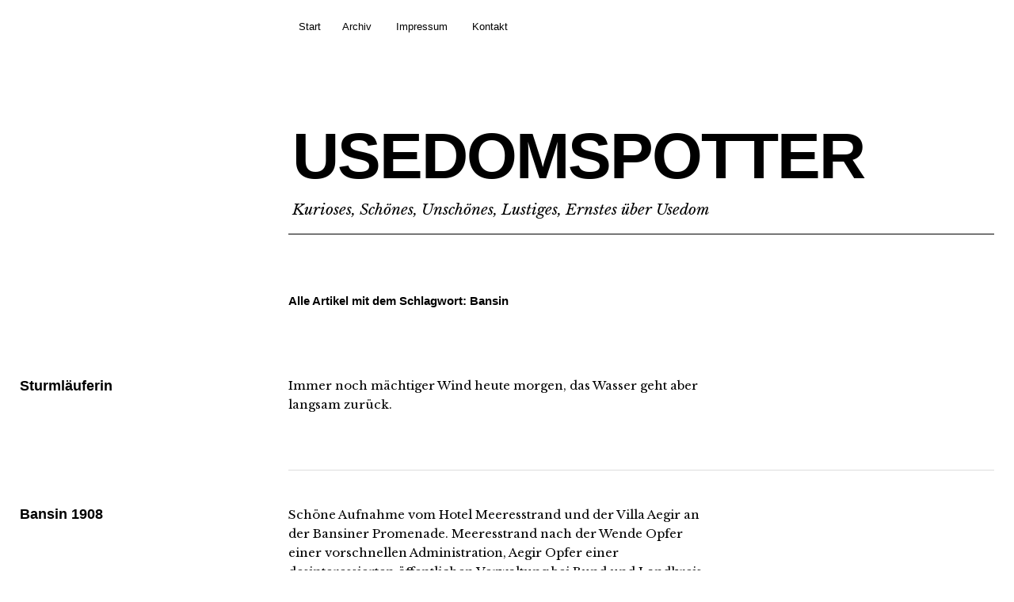

--- FILE ---
content_type: text/html; charset=UTF-8
request_url: https://www.usedomspotter.de/tag/bansin/
body_size: 6023
content:
<!DOCTYPE html>
<html lang="de">
<head>
	<meta charset="UTF-8" />
	<meta name="viewport" content="width=device-width,initial-scale=1">
	<title>Bansin | USEDOMSPOTTER</title>
	<link rel="profile" href="http://gmpg.org/xfn/11">
	<link rel="pingback" href="https://www.usedomspotter.de/xmlrpc.php">
	<!--[if lt IE 9]>
		<script src="https://www.usedomspotter.de/wp-content/themes/cocoa/js/html5.js"></script>
	<![endif]-->
	<!--[if IE]>
		<link rel="stylesheet" type="text/css" href="https://www.usedomspotter.de/wp-content/themes/cocoa/ie-only.css" />
	<![endif]-->
<link rel='dns-prefetch' href='//fonts.googleapis.com' />
<link rel='dns-prefetch' href='//s.w.org' />
<link rel="alternate" type="application/rss+xml" title="USEDOMSPOTTER &raquo; Feed" href="https://www.usedomspotter.de/feed/" />
<link rel="alternate" type="application/rss+xml" title="USEDOMSPOTTER &raquo; Kommentar-Feed" href="https://www.usedomspotter.de/comments/feed/" />
<link rel="alternate" type="application/rss+xml" title="USEDOMSPOTTER &raquo; Bansin Schlagwort-Feed" href="https://www.usedomspotter.de/tag/bansin/feed/" />
		<script type="text/javascript">
			window._wpemojiSettings = {"baseUrl":"https:\/\/s.w.org\/images\/core\/emoji\/13.0.1\/72x72\/","ext":".png","svgUrl":"https:\/\/s.w.org\/images\/core\/emoji\/13.0.1\/svg\/","svgExt":".svg","source":{"concatemoji":"https:\/\/www.usedomspotter.de\/wp-includes\/js\/wp-emoji-release.min.js?ver=f55662127e68e9c447be4c47457f4f2d"}};
			!function(e,a,t){var n,r,o,i=a.createElement("canvas"),p=i.getContext&&i.getContext("2d");function s(e,t){var a=String.fromCharCode;p.clearRect(0,0,i.width,i.height),p.fillText(a.apply(this,e),0,0);e=i.toDataURL();return p.clearRect(0,0,i.width,i.height),p.fillText(a.apply(this,t),0,0),e===i.toDataURL()}function c(e){var t=a.createElement("script");t.src=e,t.defer=t.type="text/javascript",a.getElementsByTagName("head")[0].appendChild(t)}for(o=Array("flag","emoji"),t.supports={everything:!0,everythingExceptFlag:!0},r=0;r<o.length;r++)t.supports[o[r]]=function(e){if(!p||!p.fillText)return!1;switch(p.textBaseline="top",p.font="600 32px Arial",e){case"flag":return s([127987,65039,8205,9895,65039],[127987,65039,8203,9895,65039])?!1:!s([55356,56826,55356,56819],[55356,56826,8203,55356,56819])&&!s([55356,57332,56128,56423,56128,56418,56128,56421,56128,56430,56128,56423,56128,56447],[55356,57332,8203,56128,56423,8203,56128,56418,8203,56128,56421,8203,56128,56430,8203,56128,56423,8203,56128,56447]);case"emoji":return!s([55357,56424,8205,55356,57212],[55357,56424,8203,55356,57212])}return!1}(o[r]),t.supports.everything=t.supports.everything&&t.supports[o[r]],"flag"!==o[r]&&(t.supports.everythingExceptFlag=t.supports.everythingExceptFlag&&t.supports[o[r]]);t.supports.everythingExceptFlag=t.supports.everythingExceptFlag&&!t.supports.flag,t.DOMReady=!1,t.readyCallback=function(){t.DOMReady=!0},t.supports.everything||(n=function(){t.readyCallback()},a.addEventListener?(a.addEventListener("DOMContentLoaded",n,!1),e.addEventListener("load",n,!1)):(e.attachEvent("onload",n),a.attachEvent("onreadystatechange",function(){"complete"===a.readyState&&t.readyCallback()})),(n=t.source||{}).concatemoji?c(n.concatemoji):n.wpemoji&&n.twemoji&&(c(n.twemoji),c(n.wpemoji)))}(window,document,window._wpemojiSettings);
		</script>
		<style type="text/css">
img.wp-smiley,
img.emoji {
	display: inline !important;
	border: none !important;
	box-shadow: none !important;
	height: 1em !important;
	width: 1em !important;
	margin: 0 .07em !important;
	vertical-align: -0.1em !important;
	background: none !important;
	padding: 0 !important;
}
</style>
	<link rel='stylesheet' id='wp-block-library-css'  href='https://www.usedomspotter.de/wp-includes/css/dist/block-library/style.min.css?ver=f55662127e68e9c447be4c47457f4f2d' type='text/css' media='all' />
<link rel='stylesheet' id='contact-form-7-css'  href='https://www.usedomspotter.de/wp-content/plugins/contact-form-7/includes/css/styles.css?ver=5.4' type='text/css' media='all' />
<link rel='stylesheet' id='cocoa-baskerville-css'  href='//fonts.googleapis.com/css?family=Libre+Baskerville%3A400%2C700%2C400italic%26subset%3Dlatin%2Clatin-ext' type='text/css' media='all' />
<link rel='stylesheet' id='genericons-css'  href='https://www.usedomspotter.de/wp-content/themes/cocoa/genericons/genericons.css?ver=3.0.3' type='text/css' media='all' />
<link rel='stylesheet' id='cocoa-style-css'  href='https://www.usedomspotter.de/wp-content/themes/cocoa/style.css?ver=20140501' type='text/css' media='all' />
<link rel='stylesheet' id='tablepress-default-css'  href='https://www.usedomspotter.de/wp-content/plugins/tablepress/css/default.min.css?ver=1.14' type='text/css' media='all' />
<script type='text/javascript' src='https://www.usedomspotter.de/wp-includes/js/jquery/jquery.min.js?ver=3.5.1' id='jquery-core-js'></script>
<script type='text/javascript' src='https://www.usedomspotter.de/wp-includes/js/jquery/jquery-migrate.min.js?ver=3.3.2' id='jquery-migrate-js'></script>
<script type='text/javascript' src='https://www.usedomspotter.de/wp-content/themes/cocoa/js/waypoints.min.js?ver=2.0.5' id='cocoa-waypoints-js'></script>
<script type='text/javascript' src='https://www.usedomspotter.de/wp-content/themes/cocoa/js/jquery.fitvids.js?ver=1.1' id='cocoa-fitvids-js'></script>
<script type='text/javascript' src='https://www.usedomspotter.de/wp-content/themes/cocoa/js/functions.js?ver=20140426' id='cocoa-script-js'></script>
<link rel="https://api.w.org/" href="https://www.usedomspotter.de/wp-json/" /><link rel="alternate" type="application/json" href="https://www.usedomspotter.de/wp-json/wp/v2/tags/51" /><link rel="EditURI" type="application/rsd+xml" title="RSD" href="https://www.usedomspotter.de/xmlrpc.php?rsd" />
<link rel="wlwmanifest" type="application/wlwmanifest+xml" href="https://www.usedomspotter.de/wp-includes/wlwmanifest.xml" /> 

	<style type="text/css">
		.entry-content p a,
		blockquote cite a,
		.textwidget a,
		.about-text-wrap a,
		#comments .comment-text a,
		.authorbox p.author-description a,
		.entry-content p a:hover,
		blockquote cite a:hover,
		#comments .comment-text a:hover,
		.authorbox p.author-description a:hover {color: ;}
		a#mobile-open-btn,
		a#mobile-close-btn,
		a#desktop-open-btn,
		a#desktop-close-btn {
			color: ;
		}
	</style>
    </head>

<body class="archive tag tag-bansin tag-51 info-close nav-close">

	<div class="mobile-btns">
		<a href="#" id="mobile-open-btn"><span>Open</span></a>
		<a href="#" id="mobile-close-btn"><span>Close</span></a>
	</div><!-- end #mobile-btns -->

	<div id="mobile-container">
	<nav id="site-nav" class="cf">
		<div class="menu-wrap">
			<false class="menu"><ul>
<li ><a href="https://www.usedomspotter.de/">Start</a></li><li class="page_item page-item-115"><a href="https://www.usedomspotter.de/archiv/">Archiv</a></li>
<li class="page_item page-item-20"><a href="https://www.usedomspotter.de/impressum/">Impressum</a></li>
<li class="page_item page-item-22238"><a href="https://www.usedomspotter.de/kontakt/">Kontakt</a></li>
</ul></false>
		</div><!-- end .menu-wrap -->
	</nav><!-- end #site-nav -->

	
	</div><!-- end .mobile-container -->

	<div id="container">
	<header id="masthead" class="cf" role="banner">
		<div id="site-title" class="clearfix">
						<h1><a href="https://www.usedomspotter.de/" title="USEDOMSPOTTER">USEDOMSPOTTER</a></h1>
						<h2 class="site-description">Kurioses, Schönes, Unschönes, Lustiges, Ernstes über Usedom</h2>
					</div><!-- end #site-title -->

		
	</header><!-- end #masthead -->

<div id="main-wrap">
<div id="primary" class="site-content cf" role="main">

	
		<header class="archive-header">
			<h2 class="archive-title">
			Alle Artikel mit dem Schlagwort: <span>Bansin</span>			</h2>
					</header><!-- end .archive-header -->

		
				
			
<article id="post-15308" class="post-15308 post type-post status-publish format-image hentry category-bilder category-natur tag-bansin tag-hochwasser tag-strand tag-strandkorb tag-sturm post_format-post-format-image">

		<header class="entry-header">
			<h2 class="entry-title"><a href="https://www.usedomspotter.de/sturmlaeuferin/" rel="bookmark">Sturmläuferin</a></h2>
				<div class="entry-details">
					<div class="entry-date">
						<a href="https://www.usedomspotter.de/sturmlaeuferin/">28. Mai 2014</a>
					</div><!-- end .entry-date -->
					<div class="entry-author">
					von <a href="https://www.usedomspotter.de/author/hjm/" title="Alle Artikel von Jürgen">Jürgen</a>					</div><!-- end .entry-author -->
															<div class="entry-cats">
						<a href="https://www.usedomspotter.de/category/bilder/" rel="category tag">Bilder</a> / <a href="https://www.usedomspotter.de/category/natur/" rel="category tag">Natur</a>					</div><!-- end .entry-cats -->
			</div><!-- end .entry-details -->
		</header><!-- end .entry-header -->

		<div class="entry-wrap">
		
					<div class="entry-summary">
				<p>Immer noch mächtiger Wind heute morgen, das Wasser geht aber langsam zurück.</p>			</div><!-- .entry-summary -->
			</div><!-- end .entry-wrap -->

</article><!-- end post -15308 -->
		
			
<article id="post-14736" class="post-14736 post type-post status-publish format-image hentry category-bilder category-historisches tag-ansichtskarte tag-bansin post_format-post-format-image">

		<header class="entry-header">
			<h2 class="entry-title"><a href="https://www.usedomspotter.de/bansin-1908/" rel="bookmark">Bansin 1908</a></h2>
				<div class="entry-details">
					<div class="entry-date">
						<a href="https://www.usedomspotter.de/bansin-1908/">21. Mai 2014</a>
					</div><!-- end .entry-date -->
					<div class="entry-author">
					von <a href="https://www.usedomspotter.de/author/hjm/" title="Alle Artikel von Jürgen">Jürgen</a>					</div><!-- end .entry-author -->
															<div class="entry-cats">
						<a href="https://www.usedomspotter.de/category/bilder/" rel="category tag">Bilder</a> / <a href="https://www.usedomspotter.de/category/historisches/" rel="category tag">Historisches</a>					</div><!-- end .entry-cats -->
			</div><!-- end .entry-details -->
		</header><!-- end .entry-header -->

		<div class="entry-wrap">
		
					<div class="entry-summary">
				<p>Schöne Aufnahme vom Hotel Meeresstrand und der Villa Aegir an der Bansiner Promenade. Meeresstrand nach der Wende Opfer einer vorschnellen Administration, Aegir Opfer einer desinteressierten öffentlichen Verwaltung bei Bund und Landkreis. Und all jene, die nach Lückenschluss riefen, werden sehr kleinlaut sein, wenn Richtfest am Neubau ist.</p>			</div><!-- .entry-summary -->
			</div><!-- end .entry-wrap -->

</article><!-- end post -14736 -->
		
			
<article id="post-13277" class="post-13277 post type-post status-publish format-video hentry category-historisches category-technik tag-bansin tag-eisenbahn tag-heringsdorf tag-ubb tag-wolgast tag-zinnowitz post_format-post-format-video">

		<header class="entry-header">
			<h2 class="entry-title"><a href="https://www.usedomspotter.de/zeitreise-auf-schienen/" rel="bookmark">Zeitreise auf Schienen</a></h2>
				<div class="entry-details">
					<div class="entry-date">
						<a href="https://www.usedomspotter.de/zeitreise-auf-schienen/">1. Mai 2014</a>
					</div><!-- end .entry-date -->
					<div class="entry-author">
					von <a href="https://www.usedomspotter.de/author/hjm/" title="Alle Artikel von Jürgen">Jürgen</a>					</div><!-- end .entry-author -->
															<div class="entry-cats">
						<a href="https://www.usedomspotter.de/category/historisches/" rel="category tag">Historisches</a> / <a href="https://www.usedomspotter.de/category/technik/" rel="category tag">Technik</a>					</div><!-- end .entry-cats -->
			</div><!-- end .entry-details -->
		</header><!-- end .entry-header -->

		<div class="entry-wrap">
		
					<div class="entry-summary">
				<p>17:52 Minuten Eisenbahn auf Usedom und in Wolgast aus dem Jahr 1992. Kann man sich heute kaum noch vorstellen, wenn man die UBB über die Insel fahren sieht. An den damaligen DB-Chef Heinz Dürr sollte sich Usedom immer mit Dankbarkeit erinnern. Er gab Jörgen Boße die Chance zu zeigen, wie man zum Vorteil aller Schienenverkehr erfolgreich regionalisieren kann. Danke an Matthias Hasbargen für den Tip.</p>			</div><!-- .entry-summary -->
			</div><!-- end .entry-wrap -->

</article><!-- end post -13277 -->
		
			
<article id="post-13213" class="post-13213 post type-post status-publish format-image hentry category-historisches tag-bansin post_format-post-format-image">

		<header class="entry-header">
			<h2 class="entry-title"><a href="https://www.usedomspotter.de/bansin-1920/" rel="bookmark">Bansin 1920</a></h2>
				<div class="entry-details">
					<div class="entry-date">
						<a href="https://www.usedomspotter.de/bansin-1920/">30. April 2014</a>
					</div><!-- end .entry-date -->
					<div class="entry-author">
					von <a href="https://www.usedomspotter.de/author/hjm/" title="Alle Artikel von Jürgen">Jürgen</a>					</div><!-- end .entry-author -->
															<div class="entry-cats">
						<a href="https://www.usedomspotter.de/category/historisches/" rel="category tag">Historisches</a>					</div><!-- end .entry-cats -->
			</div><!-- end .entry-details -->
		</header><!-- end .entry-header -->

		<div class="entry-wrap">
		
					<div class="entry-summary">
				<p>[inline_lightbox_wrap type="image" thumbnail="http://www.usedomspotter.de/wp-content/uploads/2014/04/Bansin-1920.jpg" alt="Paar mit Hund im Strandkorb Bansin 1920"] [inline_lightbox_image first_image="yes" gallery="21" url="http://www.usedomspotter.de/wp-content/uploads/2014/04/Bansin-1920.jpg" alt="Paar mit Hund im Strandkorb Bansin 1920"] [/inline_lightbox_wrap]</p>			</div><!-- .entry-summary -->
			</div><!-- end .entry-wrap -->

</article><!-- end post -13213 -->
		
			
<article id="post-12173" class="post-12173 post type-post status-publish format-standard hentry category-natur tag-bansin tag-langer-berg">

		<header class="entry-header">
			<h2 class="entry-title"><a href="https://www.usedomspotter.de/geogefahren-lehrpfad-steilkueste-mv/" rel="bookmark">Geogefahren-Lehrpfad Steilküste MV</a></h2>
				<div class="entry-details">
					<div class="entry-date">
						<a href="https://www.usedomspotter.de/geogefahren-lehrpfad-steilkueste-mv/">14. April 2014</a>
					</div><!-- end .entry-date -->
					<div class="entry-author">
					von <a href="https://www.usedomspotter.de/author/hjm/" title="Alle Artikel von Jürgen">Jürgen</a>					</div><!-- end .entry-author -->
															<div class="entry-cats">
						<a href="https://www.usedomspotter.de/category/natur/" rel="category tag">Natur</a>					</div><!-- end .entry-cats -->
			</div><!-- end .entry-details -->
		</header><!-- end .entry-header -->

		<div class="entry-wrap">
		
					<div class="entry-summary">
				<p>[inline_lightbox_wrap type="image" thumbnail="http://www.usedomspotter.de/wp-content/uploads/2014/04/Geogefahrenlehrpfad-Bansin.jpg" alt="Schautafel Geogefahrenlehrpfad MV Bansin Langer Berg"] [inline_lightbox_image first_image="yes" gallery="16" url="http://www.usedomspotter.de/wp-content/uploads/2014/04/Geogefahrenlehrpfad-Bansin.jpg" alt="Schautafel Geogefahrenlehrpfad MV Bansin Langer Berg"] [/inline_lightbox_wrap] Meck-Pomm ist immer für eine Überraschung gut. So bin ich dieser Tage eher zufällig über den Geogefahren-Lehrpfad Steilküste MV gestolpert. Wobei Lehrpfad eine ziemlich Tiefstapelei ist. Der Beginn liegt nämlich im fernen Westen unseres Bundeslandes mit dem Klütz Höved bei Boltenhagen und geht die gesamte Küste entlang bis nach Bansin zum Langen Berg. Auf 20 [&hellip;]</p>			</div><!-- .entry-summary -->
			</div><!-- end .entry-wrap -->

</article><!-- end post -12173 -->
		
			
<article id="post-1769" class="post-1769 post type-post status-publish format-standard hentry category-bilder category-natur tag-bansin tag-langenberg tag-strand">

		<header class="entry-header">
			<h2 class="entry-title"><a href="https://www.usedomspotter.de/strandkunst/" rel="bookmark">Strandkunst</a></h2>
				<div class="entry-details">
					<div class="entry-date">
						<a href="https://www.usedomspotter.de/strandkunst/">16. September 2011</a>
					</div><!-- end .entry-date -->
					<div class="entry-author">
					von <a href="https://www.usedomspotter.de/author/hjm/" title="Alle Artikel von Jürgen">Jürgen</a>					</div><!-- end .entry-author -->
															<div class="entry-cats">
						<a href="https://www.usedomspotter.de/category/bilder/" rel="category tag">Bilder</a> / <a href="https://www.usedomspotter.de/category/natur/" rel="category tag">Natur</a>					</div><!-- end .entry-cats -->
			</div><!-- end .entry-details -->
		</header><!-- end .entry-header -->

		<div class="entry-wrap">
		
					<div class="entry-summary">
				<p>Am Bansiner Strand unterhalb vom Langenberg hatte sich jemand die Mühe gemacht, aus Strandgut kleine Landmarken zu schaffen. Danke an Thilo für den Tip, es hat Spass gemacht früh morgens fast alleine den Strand entlang zu gehen und Ausschau zu halten.</p>			</div><!-- .entry-summary -->
			</div><!-- end .entry-wrap -->

</article><!-- end post -1769 -->
		
		
</div><!-- end #primary -->

		

<footer id="colophon" class="site-footer cf">
	<div class="footer-search">
		
<form role="search" method="get" id="searchform-footer" class="searchform-footer" action="https://www.usedomspotter.de/" role="search">
	<label for="s-footer" class="screen-reader-text"><span>Suche</span></label>
	<input type="text" class="search-field" name="s" id="s-footer" placeholder="Tippe zum Suchen&hellip;" />
	<input type="submit" class="submit" name="submit" id="searchsubmit" value="Suche" />
</form>	</div><!-- end .footer-search -->

	<div id="site-info">
		<ul class="credit" role="contentinfo">
						<li class="copyright">Copyright &copy; 2026 <a href="https://www.usedomspotter.de/">USEDOMSPOTTER.</a></li>
			<li class="wp-credit">
				Proudly powered by <a href="http://wordpress.org/" >WordPress.</a>
			</li>
			<li>
				Theme: Cocoa von <a href="http://www.elmastudio.de/en/" rel="designer">Elmastudio</a>.			</li>
					</ul><!-- end .credit -->
	</div><!-- end #site-info -->

</footer><!-- end #colophon -->
</div><!-- end #main-wrap -->

</div><!-- end #container -->

<script type='text/javascript' src='https://www.usedomspotter.de/wp-includes/js/dist/vendor/wp-polyfill.min.js?ver=7.4.4' id='wp-polyfill-js'></script>
<script type='text/javascript' id='wp-polyfill-js-after'>
( 'fetch' in window ) || document.write( '<script src="https://www.usedomspotter.de/wp-includes/js/dist/vendor/wp-polyfill-fetch.min.js?ver=3.0.0"></scr' + 'ipt>' );( document.contains ) || document.write( '<script src="https://www.usedomspotter.de/wp-includes/js/dist/vendor/wp-polyfill-node-contains.min.js?ver=3.42.0"></scr' + 'ipt>' );( window.DOMRect ) || document.write( '<script src="https://www.usedomspotter.de/wp-includes/js/dist/vendor/wp-polyfill-dom-rect.min.js?ver=3.42.0"></scr' + 'ipt>' );( window.URL && window.URL.prototype && window.URLSearchParams ) || document.write( '<script src="https://www.usedomspotter.de/wp-includes/js/dist/vendor/wp-polyfill-url.min.js?ver=3.6.4"></scr' + 'ipt>' );( window.FormData && window.FormData.prototype.keys ) || document.write( '<script src="https://www.usedomspotter.de/wp-includes/js/dist/vendor/wp-polyfill-formdata.min.js?ver=3.0.12"></scr' + 'ipt>' );( Element.prototype.matches && Element.prototype.closest ) || document.write( '<script src="https://www.usedomspotter.de/wp-includes/js/dist/vendor/wp-polyfill-element-closest.min.js?ver=2.0.2"></scr' + 'ipt>' );
</script>
<script type='text/javascript' src='https://www.usedomspotter.de/wp-includes/js/dist/i18n.min.js?ver=9e36b5da09c96c657b0297fd6f7cb1fd' id='wp-i18n-js'></script>
<script type='text/javascript' src='https://www.usedomspotter.de/wp-includes/js/dist/vendor/lodash.min.js?ver=4.17.21' id='lodash-js'></script>
<script type='text/javascript' id='lodash-js-after'>
window.lodash = _.noConflict();
</script>
<script type='text/javascript' src='https://www.usedomspotter.de/wp-includes/js/dist/url.min.js?ver=1b4bb2b3f526a1db366ca3147ac39562' id='wp-url-js'></script>
<script type='text/javascript' src='https://www.usedomspotter.de/wp-includes/js/dist/hooks.min.js?ver=d0d9f43e03080e6ace9a3dabbd5f9eee' id='wp-hooks-js'></script>
<script type='text/javascript' id='wp-api-fetch-js-translations'>
( function( domain, translations ) {
	var localeData = translations.locale_data[ domain ] || translations.locale_data.messages;
	localeData[""].domain = domain;
	wp.i18n.setLocaleData( localeData, domain );
} )( "default", {"translation-revision-date":"2026-01-20 17:39:01+0000","generator":"GlotPress\/4.0.3","domain":"messages","locale_data":{"messages":{"":{"domain":"messages","plural-forms":"nplurals=2; plural=n != 1;","lang":"de"},"You are probably offline.":["Du bist wahrscheinlich offline."],"Media upload failed. If this is a photo or a large image, please scale it down and try again.":["Das Hochladen der Mediendatei ist fehlgeschlagen. Wenn es sich um ein Foto oder ein gro\u00dfes Bild handelt, verkleinere es bitte und versuche es erneut."],"An unknown error occurred.":["Ein unbekannter Fehler ist aufgetreten."],"The response is not a valid JSON response.":["Die Antwort ist keine g\u00fcltige JSON-Antwort."]}},"comment":{"reference":"wp-includes\/js\/dist\/api-fetch.js"}} );
</script>
<script type='text/javascript' src='https://www.usedomspotter.de/wp-includes/js/dist/api-fetch.min.js?ver=c207d2d188ba8bf763f7acd50b7fd5a9' id='wp-api-fetch-js'></script>
<script type='text/javascript' id='wp-api-fetch-js-after'>
wp.apiFetch.use( wp.apiFetch.createRootURLMiddleware( "https://www.usedomspotter.de/wp-json/" ) );
wp.apiFetch.nonceMiddleware = wp.apiFetch.createNonceMiddleware( "553c1f5a5f" );
wp.apiFetch.use( wp.apiFetch.nonceMiddleware );
wp.apiFetch.use( wp.apiFetch.mediaUploadMiddleware );
wp.apiFetch.nonceEndpoint = "https://www.usedomspotter.de/wp-admin/admin-ajax.php?action=rest-nonce";
</script>
<script type='text/javascript' id='contact-form-7-js-extra'>
/* <![CDATA[ */
var wpcf7 = [];
/* ]]> */
</script>
<script type='text/javascript' src='https://www.usedomspotter.de/wp-content/plugins/contact-form-7/includes/js/index.js?ver=5.4' id='contact-form-7-js'></script>
<script type='text/javascript' src='https://www.usedomspotter.de/wp-includes/js/wp-embed.min.js?ver=f55662127e68e9c447be4c47457f4f2d' id='wp-embed-js'></script>

</body>
</html>